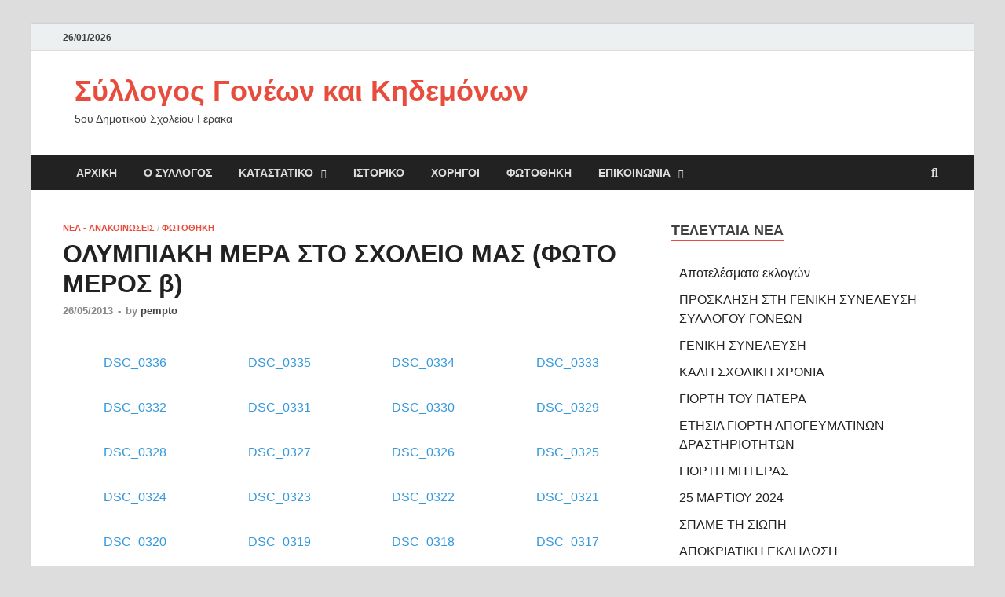

--- FILE ---
content_type: text/html; charset=UTF-8
request_url: https://silgoneon5dimgeraka.gr/%CE%BF%CE%BB%CF%85%CE%BC%CF%80%CE%B9%CE%B1%CE%BA%CE%B7-%CE%BC%CE%B5%CF%81%CE%B1-%CF%83%CF%84%CE%BF-%CF%83%CF%87%CE%BF%CE%BB%CE%B5%CE%B9%CE%BF-%CE%BC%CE%B1%CF%83-%CF%86%CF%89%CF%84%CE%BF-%CE%BC%CE%B5-2/
body_size: 8885
content:
<!DOCTYPE html>
<html lang="en-US">
<head>
<meta charset="UTF-8">
<meta name="viewport" content="width=device-width, initial-scale=1">
<link rel="profile" href="http://gmpg.org/xfn/11">

<title>ΟΛΥΜΠΙΑΚΗ ΜΕΡΑ ΣΤΟ ΣΧΟΛΕΙΟ ΜΑΣ (ΦΩΤΟ ΜΕΡΟΣ β) &#8211; Σύλλογος Γονέων και Κηδεμόνων</title>
<meta name='robots' content='max-image-preview:large' />
<link rel="alternate" type="application/rss+xml" title="Σύλλογος Γονέων και Κηδεμόνων &raquo; Feed" href="https://silgoneon5dimgeraka.gr/feed/" />
<link rel="alternate" type="application/rss+xml" title="Σύλλογος Γονέων και Κηδεμόνων &raquo; Comments Feed" href="https://silgoneon5dimgeraka.gr/comments/feed/" />
<script type="text/javascript">
window._wpemojiSettings = {"baseUrl":"https:\/\/s.w.org\/images\/core\/emoji\/14.0.0\/72x72\/","ext":".png","svgUrl":"https:\/\/s.w.org\/images\/core\/emoji\/14.0.0\/svg\/","svgExt":".svg","source":{"concatemoji":"https:\/\/silgoneon5dimgeraka.gr\/wp-includes\/js\/wp-emoji-release.min.js?ver=6.3.7"}};
/*! This file is auto-generated */
!function(i,n){var o,s,e;function c(e){try{var t={supportTests:e,timestamp:(new Date).valueOf()};sessionStorage.setItem(o,JSON.stringify(t))}catch(e){}}function p(e,t,n){e.clearRect(0,0,e.canvas.width,e.canvas.height),e.fillText(t,0,0);var t=new Uint32Array(e.getImageData(0,0,e.canvas.width,e.canvas.height).data),r=(e.clearRect(0,0,e.canvas.width,e.canvas.height),e.fillText(n,0,0),new Uint32Array(e.getImageData(0,0,e.canvas.width,e.canvas.height).data));return t.every(function(e,t){return e===r[t]})}function u(e,t,n){switch(t){case"flag":return n(e,"\ud83c\udff3\ufe0f\u200d\u26a7\ufe0f","\ud83c\udff3\ufe0f\u200b\u26a7\ufe0f")?!1:!n(e,"\ud83c\uddfa\ud83c\uddf3","\ud83c\uddfa\u200b\ud83c\uddf3")&&!n(e,"\ud83c\udff4\udb40\udc67\udb40\udc62\udb40\udc65\udb40\udc6e\udb40\udc67\udb40\udc7f","\ud83c\udff4\u200b\udb40\udc67\u200b\udb40\udc62\u200b\udb40\udc65\u200b\udb40\udc6e\u200b\udb40\udc67\u200b\udb40\udc7f");case"emoji":return!n(e,"\ud83e\udef1\ud83c\udffb\u200d\ud83e\udef2\ud83c\udfff","\ud83e\udef1\ud83c\udffb\u200b\ud83e\udef2\ud83c\udfff")}return!1}function f(e,t,n){var r="undefined"!=typeof WorkerGlobalScope&&self instanceof WorkerGlobalScope?new OffscreenCanvas(300,150):i.createElement("canvas"),a=r.getContext("2d",{willReadFrequently:!0}),o=(a.textBaseline="top",a.font="600 32px Arial",{});return e.forEach(function(e){o[e]=t(a,e,n)}),o}function t(e){var t=i.createElement("script");t.src=e,t.defer=!0,i.head.appendChild(t)}"undefined"!=typeof Promise&&(o="wpEmojiSettingsSupports",s=["flag","emoji"],n.supports={everything:!0,everythingExceptFlag:!0},e=new Promise(function(e){i.addEventListener("DOMContentLoaded",e,{once:!0})}),new Promise(function(t){var n=function(){try{var e=JSON.parse(sessionStorage.getItem(o));if("object"==typeof e&&"number"==typeof e.timestamp&&(new Date).valueOf()<e.timestamp+604800&&"object"==typeof e.supportTests)return e.supportTests}catch(e){}return null}();if(!n){if("undefined"!=typeof Worker&&"undefined"!=typeof OffscreenCanvas&&"undefined"!=typeof URL&&URL.createObjectURL&&"undefined"!=typeof Blob)try{var e="postMessage("+f.toString()+"("+[JSON.stringify(s),u.toString(),p.toString()].join(",")+"));",r=new Blob([e],{type:"text/javascript"}),a=new Worker(URL.createObjectURL(r),{name:"wpTestEmojiSupports"});return void(a.onmessage=function(e){c(n=e.data),a.terminate(),t(n)})}catch(e){}c(n=f(s,u,p))}t(n)}).then(function(e){for(var t in e)n.supports[t]=e[t],n.supports.everything=n.supports.everything&&n.supports[t],"flag"!==t&&(n.supports.everythingExceptFlag=n.supports.everythingExceptFlag&&n.supports[t]);n.supports.everythingExceptFlag=n.supports.everythingExceptFlag&&!n.supports.flag,n.DOMReady=!1,n.readyCallback=function(){n.DOMReady=!0}}).then(function(){return e}).then(function(){var e;n.supports.everything||(n.readyCallback(),(e=n.source||{}).concatemoji?t(e.concatemoji):e.wpemoji&&e.twemoji&&(t(e.twemoji),t(e.wpemoji)))}))}((window,document),window._wpemojiSettings);
</script>
<style type="text/css">
img.wp-smiley,
img.emoji {
	display: inline !important;
	border: none !important;
	box-shadow: none !important;
	height: 1em !important;
	width: 1em !important;
	margin: 0 0.07em !important;
	vertical-align: -0.1em !important;
	background: none !important;
	padding: 0 !important;
}
</style>
	<link rel='stylesheet' id='st-widget-css' href='https://silgoneon5dimgeraka.gr/wp-content/plugins/share-this/css/style.css?ver=6.3.7' type='text/css' media='all' />
<link rel='stylesheet' id='hitmag-fonts-css' href='https://silgoneon5dimgeraka.gr/wp-content/themes/hitmag/css/fonts.css' type='text/css' media='all' />
<link rel='stylesheet' id='hitmag-font-awesome-css' href='https://silgoneon5dimgeraka.gr/wp-content/themes/hitmag/css/all.min.css?ver=6.5.1' type='text/css' media='all' />
<link rel='stylesheet' id='hitmag-style-css' href='https://silgoneon5dimgeraka.gr/wp-content/themes/hitmag/style.css?ver=1.4.4' type='text/css' media='all' />
<link rel='stylesheet' id='jquery-magnific-popup-css' href='https://silgoneon5dimgeraka.gr/wp-content/themes/hitmag/css/magnific-popup.css?ver=6.3.7' type='text/css' media='all' />
<link rel='stylesheet' id='jquery.lightbox.min.css-css' href='https://silgoneon5dimgeraka.gr/wp-content/plugins/wp-jquery-lightbox/styles/lightbox.min.css?ver=1.4.8.2' type='text/css' media='all' />
<script type='text/javascript' src='https://silgoneon5dimgeraka.gr/wp-includes/js/jquery/jquery.min.js?ver=3.7.0' id='jquery-core-js'></script>
<script type='text/javascript' src='https://silgoneon5dimgeraka.gr/wp-includes/js/jquery/jquery-migrate.min.js?ver=3.4.1' id='jquery-migrate-js'></script>
<link rel="https://api.w.org/" href="https://silgoneon5dimgeraka.gr/wp-json/" /><link rel="alternate" type="application/json" href="https://silgoneon5dimgeraka.gr/wp-json/wp/v2/posts/6349" /><link rel="EditURI" type="application/rsd+xml" title="RSD" href="https://silgoneon5dimgeraka.gr/xmlrpc.php?rsd" />
<meta name="generator" content="WordPress 6.3.7" />
<link rel="canonical" href="https://silgoneon5dimgeraka.gr/%ce%bf%ce%bb%cf%85%ce%bc%cf%80%ce%b9%ce%b1%ce%ba%ce%b7-%ce%bc%ce%b5%cf%81%ce%b1-%cf%83%cf%84%ce%bf-%cf%83%cf%87%ce%bf%ce%bb%ce%b5%ce%b9%ce%bf-%ce%bc%ce%b1%cf%83-%cf%86%cf%89%cf%84%ce%bf-%ce%bc%ce%b5-2/" />
<link rel='shortlink' href='https://silgoneon5dimgeraka.gr/?p=6349' />
<link rel="alternate" type="application/json+oembed" href="https://silgoneon5dimgeraka.gr/wp-json/oembed/1.0/embed?url=https%3A%2F%2Fsilgoneon5dimgeraka.gr%2F%25ce%25bf%25ce%25bb%25cf%2585%25ce%25bc%25cf%2580%25ce%25b9%25ce%25b1%25ce%25ba%25ce%25b7-%25ce%25bc%25ce%25b5%25cf%2581%25ce%25b1-%25cf%2583%25cf%2584%25ce%25bf-%25cf%2583%25cf%2587%25ce%25bf%25ce%25bb%25ce%25b5%25ce%25b9%25ce%25bf-%25ce%25bc%25ce%25b1%25cf%2583-%25cf%2586%25cf%2589%25cf%2584%25ce%25bf-%25ce%25bc%25ce%25b5-2%2F" />
<link rel="alternate" type="text/xml+oembed" href="https://silgoneon5dimgeraka.gr/wp-json/oembed/1.0/embed?url=https%3A%2F%2Fsilgoneon5dimgeraka.gr%2F%25ce%25bf%25ce%25bb%25cf%2585%25ce%25bc%25cf%2580%25ce%25b9%25ce%25b1%25ce%25ba%25ce%25b7-%25ce%25bc%25ce%25b5%25cf%2581%25ce%25b1-%25cf%2583%25cf%2584%25ce%25bf-%25cf%2583%25cf%2587%25ce%25bf%25ce%25bb%25ce%25b5%25ce%25b9%25ce%25bf-%25ce%25bc%25ce%25b1%25cf%2583-%25cf%2586%25cf%2589%25cf%2584%25ce%25bf-%25ce%25bc%25ce%25b5-2%2F&#038;format=xml" />
<script charset="utf-8" type="text/javascript">var switchTo5x=true;</script><script charset="utf-8" type="text/javascript" src="https://w.sharethis.com/button/buttons.js"></script><script type="text/javascript">stLight.options({publisher:'wp.6fcd2651-8c13-4ef7-a0c8-7cfacd643c19'});var st_type='wordpress3.1.3';</script>		<style type="text/css">
			
			button,
			input[type="button"],
			input[type="reset"],
			input[type="submit"] {
				background: #E74C3C;
			}

            .th-readmore {
                background: #E74C3C;
            }           

            a:hover {
                color: #E74C3C;
            } 

            .main-navigation a:hover {
                background-color: #E74C3C;
            }

            .main-navigation .current_page_item > a,
            .main-navigation .current-menu-item > a,
            .main-navigation .current_page_ancestor > a,
            .main-navigation .current-menu-ancestor > a {
                background-color: #E74C3C;
            }

            #main-nav-button:hover {
                background-color: #E74C3C;
            }

            .post-navigation .post-title:hover {
                color: #E74C3C;
            }

            .top-navigation a:hover {
                color: #E74C3C;
            }

            .top-navigation ul ul a:hover {
                background: #E74C3C;
            }

            #top-nav-button:hover {
                color: #E74C3C;
            }

            .responsive-mainnav li a:hover,
            .responsive-topnav li a:hover {
                background: #E74C3C;
            }

            #hm-search-form .search-form .search-submit {
                background-color: #E74C3C;
            }

            .nav-links .current {
                background: #E74C3C;
            }

            .is-style-hitmag-widget-title,
            .elementor-widget-container h5,
            .widgettitle,
            .widget-title {
                border-bottom: 2px solid #E74C3C;
            }

            .footer-widget-title {
                border-bottom: 2px solid #E74C3C;
            }

            .widget-area a:hover {
                color: #E74C3C;
            }

            .footer-widget-area .widget a:hover {
                color: #E74C3C;
            }

            .site-info a:hover {
                color: #E74C3C;
            }

            .wp-block-search .wp-block-search__button,
            .search-form .search-submit {
                background: #E74C3C;
            }

            .hmb-entry-title a:hover {
                color: #E74C3C;
            }

            .hmb-entry-meta a:hover,
            .hms-meta a:hover {
                color: #E74C3C;
            }

            .hms-title a:hover {
                color: #E74C3C;
            }

            .hmw-grid-post .post-title a:hover {
                color: #E74C3C;
            }

            .footer-widget-area .hmw-grid-post .post-title a:hover,
            .footer-widget-area .hmb-entry-title a:hover,
            .footer-widget-area .hms-title a:hover {
                color: #E74C3C;
            }

            .hm-tabs-wdt .ui-state-active {
                border-bottom: 2px solid #E74C3C;
            }

            a.hm-viewall {
                background: #E74C3C;
            }

            #hitmag-tags a,
            .widget_tag_cloud .tagcloud a {
                background: #E74C3C;
            }

            .site-title a {
                color: #E74C3C;
            }

            .hitmag-post .entry-title a:hover {
                color: #E74C3C;
            }

            .hitmag-post .entry-meta a:hover {
                color: #E74C3C;
            }

            .cat-links a {
                color: #E74C3C;
            }

            .hitmag-single .entry-meta a:hover {
                color: #E74C3C;
            }

            .hitmag-single .author a:hover {
                color: #E74C3C;
            }

            .hm-author-content .author-posts-link {
                color: #E74C3C;
            }

            .hm-tags-links a:hover {
                background: #E74C3C;
            }

            .hm-tagged {
                background: #E74C3C;
            }

            .hm-edit-link a.post-edit-link {
                background: #E74C3C;
            }

            .arc-page-title {
                border-bottom: 2px solid #E74C3C;
            }

            .srch-page-title {
                border-bottom: 2px solid #E74C3C;
            }

            .hm-slider-details .cat-links {
                background: #E74C3C;
            }

            .hm-rel-post .post-title a:hover {
                color: #E74C3C;
            }

            .comment-author a {
                color: #E74C3C;
            }

            .comment-metadata a:hover,
            .comment-metadata a:focus,
            .pingback .comment-edit-link:hover,
            .pingback .comment-edit-link:focus {
                color: #E74C3C;
            }

            .comment-reply-link:hover,
            .comment-reply-link:focus {
                background: #E74C3C;
            }

            .required {
                color: #E74C3C;
            }

            blockquote {
                border-left: 3px solid #E74C3C;
            }

            .comment-reply-title small a:before {
                color: #E74C3C;
            }
            
            .woocommerce ul.products li.product h3:hover,
            .woocommerce-widget-area ul li a:hover,
            .woocommerce-loop-product__title:hover {
                color: #E74C3C;
            }

            .woocommerce-product-search input[type="submit"],
            .woocommerce #respond input#submit, 
            .woocommerce a.button, 
            .woocommerce button.button, 
            .woocommerce input.button,
            .woocommerce nav.woocommerce-pagination ul li a:focus,
            .woocommerce nav.woocommerce-pagination ul li a:hover,
            .woocommerce nav.woocommerce-pagination ul li span.current,
            .woocommerce span.onsale,
            .woocommerce-widget-area .widget-title,
            .woocommerce #respond input#submit.alt,
            .woocommerce a.button.alt,
            .woocommerce button.button.alt,
            .woocommerce input.button.alt {
                background: #E74C3C;
            }
            
            .wp-block-quote,
            .wp-block-quote:not(.is-large):not(.is-style-large) {
                border-left: 3px solid #E74C3C;
            }		</style>
	<style id="kirki-inline-styles"></style></head>

<body class="post-template-default single single-post postid-6349 single-format-standard wp-embed-responsive th-right-sidebar">



<div id="page" class="site hitmag-wrapper">
	<a class="skip-link screen-reader-text" href="#content">Skip to content</a>

	
	<header id="masthead" class="site-header" role="banner">

		
			
			<div class="hm-top-bar">
				<div class="hm-container">
					
											<div class="hm-date">26/01/2026</div>
					
					
					
				</div><!-- .hm-container -->
			</div><!-- .hm-top-bar -->

		
		
		<div class="header-main-area ">
			<div class="hm-container">
			<div class="site-branding">
				<div class="site-branding-content">
					<div class="hm-logo">
											</div><!-- .hm-logo -->

					<div class="hm-site-title">
													<p class="site-title"><a href="https://silgoneon5dimgeraka.gr/" rel="home">Σύλλογος Γονέων και Κηδεμόνων</a></p>
													<p class="site-description">5ου Δημοτικού Σχολείου Γέρακα</p>
											</div><!-- .hm-site-title -->
				</div><!-- .site-branding-content -->
			</div><!-- .site-branding -->

			
						</div><!-- .hm-container -->
		</div><!-- .header-main-area -->

		
		<div class="hm-nav-container">
			<nav id="site-navigation" class="main-navigation" role="navigation">
				<div class="hm-container">
					<div class="menu-main-menu-container"><ul id="primary-menu" class="menu"><li id="menu-item-18" class="menu-item menu-item-type-custom menu-item-object-custom menu-item-home menu-item-18"><a href="http://silgoneon5dimgeraka.gr/">ΑΡΧΙΚΗ</a></li>
<li id="menu-item-24" class="menu-item menu-item-type-custom menu-item-object-custom menu-item-24"><a href="#">Ο ΣΥΛΛΟΓΟΣ</a></li>
<li id="menu-item-20" class="menu-item menu-item-type-post_type menu-item-object-page menu-item-has-children menu-item-20"><a href="https://silgoneon5dimgeraka.gr/katastatiko/">ΚΑΤΑΣΤΑΤΙΚΟ</a>
<ul class="sub-menu">
	<li id="menu-item-28" class="menu-item menu-item-type-post_type menu-item-object-page menu-item-28"><a href="https://silgoneon5dimgeraka.gr/idrytika-melh/">ΙΔΡΥΤΙΚΑ ΜΕΛΗ</a></li>
	<li id="menu-item-22" class="menu-item menu-item-type-post_type menu-item-object-page menu-item-22"><a href="https://silgoneon5dimgeraka.gr/1o-ds/">ΤΟ ΠΡΩΤΟ ΔΙΟΙΚΗΤΙΚΟ ΣΥΜΒΟΥΛΙΟ</a></li>
	<li id="menu-item-21" class="menu-item menu-item-type-post_type menu-item-object-page menu-item-21"><a href="https://silgoneon5dimgeraka.gr/ds/">ΤΟ ΔΙΟΙΚΗΤΙΚΟ ΣΥΜΒΟΥΛΙΟ ΣΗΜΕΡΑ</a></li>
	<li id="menu-item-32" class="menu-item menu-item-type-custom menu-item-object-custom menu-item-has-children menu-item-32"><a href="#">ΔΡΑΣΤΗΡΙΟΤΗΤΕΣ</a>
	<ul class="sub-menu">
		<li id="menu-item-34" class="menu-item menu-item-type-post_type menu-item-object-page menu-item-34"><a href="https://silgoneon5dimgeraka.gr/ekdilwseis/">ΕΚΔΗΛΩΣΕΙΣ</a></li>
	</ul>
</li>
</ul>
</li>
<li id="menu-item-19" class="menu-item menu-item-type-post_type menu-item-object-page menu-item-19"><a href="https://silgoneon5dimgeraka.gr/istoriko/">ΙΣΤΟΡΙΚΟ</a></li>
<li id="menu-item-23" class="menu-item menu-item-type-post_type menu-item-object-page menu-item-23"><a href="https://silgoneon5dimgeraka.gr/xorigoi/">ΧΟΡΗΓΟΙ</a></li>
<li id="menu-item-273" class="menu-item menu-item-type-taxonomy menu-item-object-category current-post-ancestor current-menu-parent current-post-parent menu-item-273"><a href="https://silgoneon5dimgeraka.gr/category/fotothiki/">ΦΩΤΟΘΗΚΗ</a></li>
<li id="menu-item-55" class="menu-item menu-item-type-custom menu-item-object-custom menu-item-has-children menu-item-55"><a href="#">ΕΠΙΚΟΙΝΩΝΙΑ</a>
<ul class="sub-menu">
	<li id="menu-item-57" class="menu-item menu-item-type-post_type menu-item-object-page menu-item-57"><a href="https://silgoneon5dimgeraka.gr/stoixeia-epikoinwnias/">ΕΠΙΚΟΙΝΩΝΙΑ</a></li>
	<li id="menu-item-56" class="menu-item menu-item-type-post_type menu-item-object-page menu-item-56"><a href="https://silgoneon5dimgeraka.gr/xrisimes-dieuthinseis/">ΧΡΗΣΙΜΕΣ ΔΙΕΥΘΥΝΣΕΙΣ</a></li>
</ul>
</li>
</ul></div>					
											<button class="hm-search-button-icon" aria-label="Open search"></button>
						<div class="hm-search-box-container">
							<div class="hm-search-box">
								<form role="search" method="get" class="search-form" action="https://silgoneon5dimgeraka.gr/">
				<label>
					<span class="screen-reader-text">Search for:</span>
					<input type="search" class="search-field" placeholder="Search &hellip;" value="" name="s" />
				</label>
				<input type="submit" class="search-submit" value="Search" />
			</form>							</div><!-- th-search-box -->
						</div><!-- .th-search-box-container -->
									</div><!-- .hm-container -->
			</nav><!-- #site-navigation -->
			<div class="hm-nwrap">
								<a href="#" class="navbutton" id="main-nav-button">
					<span class="main-nav-btn-lbl">Main Menu</span>				</a>
			</div>
			<div class="responsive-mainnav"></div>
		</div><!-- .hm-nav-container -->

		
	</header><!-- #masthead -->

	
	<div id="content" class="site-content">
		<div class="hm-container">
	
	<div id="primary" class="content-area">
		<main id="main" class="site-main" role="main">

		
<article id="post-6349" class="hitmag-single post-6349 post type-post status-publish format-standard hentry category-news category-fotothiki">

		
	
	<header class="entry-header">
		<div class="cat-links"><a href="https://silgoneon5dimgeraka.gr/category/news/" rel="category tag">ΝΕΑ - ΑΝΑΚΟΙΝΩΣΕΙΣ</a> / <a href="https://silgoneon5dimgeraka.gr/category/fotothiki/" rel="category tag">ΦΩΤΟΘΗΚΗ</a></div><h1 class="entry-title">ΟΛΥΜΠΙΑΚΗ ΜΕΡΑ ΣΤΟ ΣΧΟΛΕΙΟ ΜΑΣ (ΦΩΤΟ ΜΕΡΟΣ β)</h1>		<div class="entry-meta">
			<span class="posted-on"><a href="https://silgoneon5dimgeraka.gr/%ce%bf%ce%bb%cf%85%ce%bc%cf%80%ce%b9%ce%b1%ce%ba%ce%b7-%ce%bc%ce%b5%cf%81%ce%b1-%cf%83%cf%84%ce%bf-%cf%83%cf%87%ce%bf%ce%bb%ce%b5%ce%b9%ce%bf-%ce%bc%ce%b1%cf%83-%cf%86%cf%89%cf%84%ce%bf-%ce%bc%ce%b5-2/" rel="bookmark"><time class="entry-date published updated" datetime="2013-05-26T18:16:40+03:00">26/05/2013</time></a></span><span class="meta-sep"> - </span><span class="byline"> by <span class="author vcard"><a class="url fn n" href="https://silgoneon5dimgeraka.gr/author/pempto/">pempto</a></span></span>		</div><!-- .entry-meta -->
		
	</header><!-- .entry-header -->
	
	<a class="image-link" href=""></a>
	
	<div class="entry-content">
		<div id='gallery-1' class='gallery galleryid-6349 gallery-columns-4 gallery-size-thumbnail'><figure class='gallery-item'>
			<div class='gallery-icon '>
				<a href='https://silgoneon5dimgeraka.gr/wp-content/uploads/2013/05/DSC_03361.jpg' rel="lightbox[6349]">DSC_0336</a>
			</div></figure><figure class='gallery-item'>
			<div class='gallery-icon '>
				<a href='https://silgoneon5dimgeraka.gr/wp-content/uploads/2013/05/DSC_03351.jpg' rel="lightbox[6349]">DSC_0335</a>
			</div></figure><figure class='gallery-item'>
			<div class='gallery-icon '>
				<a href='https://silgoneon5dimgeraka.gr/wp-content/uploads/2013/05/DSC_0334.jpg' rel="lightbox[6349]">DSC_0334</a>
			</div></figure><figure class='gallery-item'>
			<div class='gallery-icon '>
				<a href='https://silgoneon5dimgeraka.gr/wp-content/uploads/2013/05/DSC_0333.jpg' rel="lightbox[6349]">DSC_0333</a>
			</div></figure><figure class='gallery-item'>
			<div class='gallery-icon '>
				<a href='https://silgoneon5dimgeraka.gr/wp-content/uploads/2013/05/DSC_03321.jpg' rel="lightbox[6349]">DSC_0332</a>
			</div></figure><figure class='gallery-item'>
			<div class='gallery-icon '>
				<a href='https://silgoneon5dimgeraka.gr/wp-content/uploads/2013/05/DSC_03311.jpg' rel="lightbox[6349]">DSC_0331</a>
			</div></figure><figure class='gallery-item'>
			<div class='gallery-icon '>
				<a href='https://silgoneon5dimgeraka.gr/wp-content/uploads/2013/05/DSC_0330.jpg' rel="lightbox[6349]">DSC_0330</a>
			</div></figure><figure class='gallery-item'>
			<div class='gallery-icon '>
				<a href='https://silgoneon5dimgeraka.gr/wp-content/uploads/2013/05/DSC_0329.jpg' rel="lightbox[6349]">DSC_0329</a>
			</div></figure><figure class='gallery-item'>
			<div class='gallery-icon '>
				<a href='https://silgoneon5dimgeraka.gr/wp-content/uploads/2013/05/DSC_03281.jpg' rel="lightbox[6349]">DSC_0328</a>
			</div></figure><figure class='gallery-item'>
			<div class='gallery-icon '>
				<a href='https://silgoneon5dimgeraka.gr/wp-content/uploads/2013/05/DSC_0327.jpg' rel="lightbox[6349]">DSC_0327</a>
			</div></figure><figure class='gallery-item'>
			<div class='gallery-icon '>
				<a href='https://silgoneon5dimgeraka.gr/wp-content/uploads/2013/05/DSC_03261.jpg' rel="lightbox[6349]">DSC_0326</a>
			</div></figure><figure class='gallery-item'>
			<div class='gallery-icon '>
				<a href='https://silgoneon5dimgeraka.gr/wp-content/uploads/2013/05/DSC_03251.jpg' rel="lightbox[6349]">DSC_0325</a>
			</div></figure><figure class='gallery-item'>
			<div class='gallery-icon '>
				<a href='https://silgoneon5dimgeraka.gr/wp-content/uploads/2013/05/DSC_03241.jpg' rel="lightbox[6349]">DSC_0324</a>
			</div></figure><figure class='gallery-item'>
			<div class='gallery-icon '>
				<a href='https://silgoneon5dimgeraka.gr/wp-content/uploads/2013/05/DSC_0323.jpg' rel="lightbox[6349]">DSC_0323</a>
			</div></figure><figure class='gallery-item'>
			<div class='gallery-icon '>
				<a href='https://silgoneon5dimgeraka.gr/wp-content/uploads/2013/05/DSC_0322.jpg' rel="lightbox[6349]">DSC_0322</a>
			</div></figure><figure class='gallery-item'>
			<div class='gallery-icon '>
				<a href='https://silgoneon5dimgeraka.gr/wp-content/uploads/2013/05/DSC_03211.jpg' rel="lightbox[6349]">DSC_0321</a>
			</div></figure><figure class='gallery-item'>
			<div class='gallery-icon '>
				<a href='https://silgoneon5dimgeraka.gr/wp-content/uploads/2013/05/DSC_03201.jpg' rel="lightbox[6349]">DSC_0320</a>
			</div></figure><figure class='gallery-item'>
			<div class='gallery-icon '>
				<a href='https://silgoneon5dimgeraka.gr/wp-content/uploads/2013/05/DSC_0319.jpg' rel="lightbox[6349]">DSC_0319</a>
			</div></figure><figure class='gallery-item'>
			<div class='gallery-icon '>
				<a href='https://silgoneon5dimgeraka.gr/wp-content/uploads/2013/05/DSC_0318.jpg' rel="lightbox[6349]">DSC_0318</a>
			</div></figure><figure class='gallery-item'>
			<div class='gallery-icon '>
				<a href='https://silgoneon5dimgeraka.gr/wp-content/uploads/2013/05/DSC_0317.jpg' rel="lightbox[6349]">DSC_0317</a>
			</div></figure><figure class='gallery-item'>
			<div class='gallery-icon '>
				<a href='https://silgoneon5dimgeraka.gr/wp-content/uploads/2013/05/DSC_03161.jpg' rel="lightbox[6349]">DSC_0316</a>
			</div></figure><figure class='gallery-item'>
			<div class='gallery-icon '>
				<a href='https://silgoneon5dimgeraka.gr/wp-content/uploads/2013/05/DSC_0315.jpg' rel="lightbox[6349]">DSC_0315</a>
			</div></figure><figure class='gallery-item'>
			<div class='gallery-icon '>
				<a href='https://silgoneon5dimgeraka.gr/wp-content/uploads/2013/05/DSC_03141.jpg' rel="lightbox[6349]">DSC_0314</a>
			</div></figure><figure class='gallery-item'>
			<div class='gallery-icon '>
				<a href='https://silgoneon5dimgeraka.gr/wp-content/uploads/2013/05/DSC_03131.jpg' rel="lightbox[6349]">DSC_0313</a>
			</div></figure><figure class='gallery-item'>
			<div class='gallery-icon '>
				<a href='https://silgoneon5dimgeraka.gr/wp-content/uploads/2013/05/DSC_0312.jpg' rel="lightbox[6349]">DSC_0312</a>
			</div></figure><figure class='gallery-item'>
			<div class='gallery-icon '>
				<a href='https://silgoneon5dimgeraka.gr/wp-content/uploads/2013/05/DSC_03111.jpg' rel="lightbox[6349]">DSC_0311</a>
			</div></figure><figure class='gallery-item'>
			<div class='gallery-icon '>
				<a href='https://silgoneon5dimgeraka.gr/wp-content/uploads/2013/05/DSC_0310.jpg' rel="lightbox[6349]">DSC_0310</a>
			</div></figure><figure class='gallery-item'>
			<div class='gallery-icon '>
				<a href='https://silgoneon5dimgeraka.gr/wp-content/uploads/2013/05/DSC_0309.jpg' rel="lightbox[6349]">DSC_0309</a>
			</div></figure><figure class='gallery-item'>
			<div class='gallery-icon '>
				<a href='https://silgoneon5dimgeraka.gr/wp-content/uploads/2013/05/DSC_03081.jpg' rel="lightbox[6349]">DSC_0308</a>
			</div></figure><figure class='gallery-item'>
			<div class='gallery-icon '>
				<a href='https://silgoneon5dimgeraka.gr/wp-content/uploads/2013/05/DSC_03071.jpg' rel="lightbox[6349]">DSC_0307</a>
			</div></figure><figure class='gallery-item'>
			<div class='gallery-icon '>
				<a href='https://silgoneon5dimgeraka.gr/wp-content/uploads/2013/05/DSC_03061.jpg' rel="lightbox[6349]">DSC_0306</a>
			</div></figure><figure class='gallery-item'>
			<div class='gallery-icon '>
				<a href='https://silgoneon5dimgeraka.gr/wp-content/uploads/2013/05/DSC_03051.jpg' rel="lightbox[6349]">DSC_0305</a>
			</div></figure><figure class='gallery-item'>
			<div class='gallery-icon '>
				<a href='https://silgoneon5dimgeraka.gr/wp-content/uploads/2013/05/DSC_03042.jpg' rel="lightbox[6349]">DSC_0304</a>
			</div></figure><figure class='gallery-item'>
			<div class='gallery-icon '>
				<a href='https://silgoneon5dimgeraka.gr/wp-content/uploads/2013/05/DSC_0303.jpg' rel="lightbox[6349]">DSC_0303</a>
			</div></figure><figure class='gallery-item'>
			<div class='gallery-icon '>
				<a href='https://silgoneon5dimgeraka.gr/wp-content/uploads/2013/05/DSC_0302.jpg' rel="lightbox[6349]">DSC_0302</a>
			</div></figure><figure class='gallery-item'>
			<div class='gallery-icon '>
				<a href='https://silgoneon5dimgeraka.gr/wp-content/uploads/2013/05/DSC_0301.jpg' rel="lightbox[6349]">DSC_0301</a>
			</div></figure><figure class='gallery-item'>
			<div class='gallery-icon '>
				<a href='https://silgoneon5dimgeraka.gr/wp-content/uploads/2013/05/DSC_0300.jpg' rel="lightbox[6349]">DSC_0300</a>
			</div></figure><figure class='gallery-item'>
			<div class='gallery-icon '>
				<a href='https://silgoneon5dimgeraka.gr/wp-content/uploads/2013/05/DSC_0299.jpg' rel="lightbox[6349]">DSC_0299</a>
			</div></figure><figure class='gallery-item'>
			<div class='gallery-icon '>
				<a href='https://silgoneon5dimgeraka.gr/wp-content/uploads/2013/05/DSC_0298.jpg' rel="lightbox[6349]">DSC_0298</a>
			</div></figure><figure class='gallery-item'>
			<div class='gallery-icon '>
				<a href='https://silgoneon5dimgeraka.gr/wp-content/uploads/2013/05/DSC_0297.jpg' rel="lightbox[6349]">DSC_0297</a>
			</div></figure><figure class='gallery-item'>
			<div class='gallery-icon '>
				<a href='https://silgoneon5dimgeraka.gr/wp-content/uploads/2013/05/DSC_0296.jpg' rel="lightbox[6349]">DSC_0296</a>
			</div></figure><figure class='gallery-item'>
			<div class='gallery-icon '>
				<a href='https://silgoneon5dimgeraka.gr/wp-content/uploads/2013/05/DSC_0295.jpg' rel="lightbox[6349]">DSC_0295</a>
			</div></figure><figure class='gallery-item'>
			<div class='gallery-icon '>
				<a href='https://silgoneon5dimgeraka.gr/wp-content/uploads/2013/05/DSC_0294.jpg' rel="lightbox[6349]">DSC_0294</a>
			</div></figure><figure class='gallery-item'>
			<div class='gallery-icon '>
				<a href='https://silgoneon5dimgeraka.gr/wp-content/uploads/2013/05/DSC_0293.jpg' rel="lightbox[6349]">DSC_0293</a>
			</div></figure><figure class='gallery-item'>
			<div class='gallery-icon '>
				<a href='https://silgoneon5dimgeraka.gr/wp-content/uploads/2013/05/DSC_0292.jpg' rel="lightbox[6349]">DSC_0292</a>
			</div></figure><figure class='gallery-item'>
			<div class='gallery-icon '>
				<a href='https://silgoneon5dimgeraka.gr/wp-content/uploads/2013/05/DSC_0291.jpg' rel="lightbox[6349]">DSC_0291</a>
			</div></figure><figure class='gallery-item'>
			<div class='gallery-icon '>
				<a href='https://silgoneon5dimgeraka.gr/wp-content/uploads/2013/05/DSC_0290.jpg' rel="lightbox[6349]">DSC_0290</a>
			</div></figure><figure class='gallery-item'>
			<div class='gallery-icon '>
				<a href='https://silgoneon5dimgeraka.gr/wp-content/uploads/2013/05/DSC_0289.jpg' rel="lightbox[6349]">DSC_0289</a>
			</div></figure><figure class='gallery-item'>
			<div class='gallery-icon '>
				<a href='https://silgoneon5dimgeraka.gr/wp-content/uploads/2013/05/DSC_0288.jpg' rel="lightbox[6349]">DSC_0288</a>
			</div></figure><figure class='gallery-item'>
			<div class='gallery-icon '>
				<a href='https://silgoneon5dimgeraka.gr/wp-content/uploads/2013/05/DSC_0287.jpg' rel="lightbox[6349]">DSC_0287</a>
			</div></figure><figure class='gallery-item'>
			<div class='gallery-icon '>
				<a href='https://silgoneon5dimgeraka.gr/wp-content/uploads/2013/05/DSC_0286.jpg' rel="lightbox[6349]">DSC_0286</a>
			</div></figure><figure class='gallery-item'>
			<div class='gallery-icon '>
				<a href='https://silgoneon5dimgeraka.gr/wp-content/uploads/2013/05/DSC_0285.jpg' rel="lightbox[6349]">DSC_0285</a>
			</div></figure><figure class='gallery-item'>
			<div class='gallery-icon '>
				<a href='https://silgoneon5dimgeraka.gr/wp-content/uploads/2013/05/DSC_0284.jpg' rel="lightbox[6349]">DSC_0284</a>
			</div></figure><figure class='gallery-item'>
			<div class='gallery-icon '>
				<a href='https://silgoneon5dimgeraka.gr/wp-content/uploads/2013/05/DSC_0283.jpg' rel="lightbox[6349]">DSC_0283</a>
			</div></figure><figure class='gallery-item'>
			<div class='gallery-icon '>
				<a href='https://silgoneon5dimgeraka.gr/wp-content/uploads/2013/05/DSC_0282.jpg' rel="lightbox[6349]">DSC_0282</a>
			</div></figure><figure class='gallery-item'>
			<div class='gallery-icon '>
				<a href='https://silgoneon5dimgeraka.gr/wp-content/uploads/2013/05/DSC_0281.jpg' rel="lightbox[6349]">DSC_0281</a>
			</div></figure><figure class='gallery-item'>
			<div class='gallery-icon '>
				<a href='https://silgoneon5dimgeraka.gr/wp-content/uploads/2013/05/DSC_0280.jpg' rel="lightbox[6349]">DSC_0280</a>
			</div></figure><figure class='gallery-item'>
			<div class='gallery-icon '>
				<a href='https://silgoneon5dimgeraka.gr/wp-content/uploads/2013/05/DSC_0279.jpg' rel="lightbox[6349]">DSC_0279</a>
			</div></figure><figure class='gallery-item'>
			<div class='gallery-icon '>
				<a href='https://silgoneon5dimgeraka.gr/wp-content/uploads/2013/05/DSC_0278.jpg' rel="lightbox[6349]">DSC_0278</a>
			</div></figure><figure class='gallery-item'>
			<div class='gallery-icon '>
				<a href='https://silgoneon5dimgeraka.gr/wp-content/uploads/2013/05/DSC_0277.jpg' rel="lightbox[6349]">DSC_0277</a>
			</div></figure><figure class='gallery-item'>
			<div class='gallery-icon '>
				<a href='https://silgoneon5dimgeraka.gr/wp-content/uploads/2013/05/DSC_0276.jpg' rel="lightbox[6349]">DSC_0276</a>
			</div></figure><figure class='gallery-item'>
			<div class='gallery-icon '>
				<a href='https://silgoneon5dimgeraka.gr/wp-content/uploads/2013/05/DSC_0275.jpg' rel="lightbox[6349]">DSC_0275</a>
			</div></figure><figure class='gallery-item'>
			<div class='gallery-icon '>
				<a href='https://silgoneon5dimgeraka.gr/wp-content/uploads/2013/05/DSC_0274.jpg' rel="lightbox[6349]">DSC_0274</a>
			</div></figure><figure class='gallery-item'>
			<div class='gallery-icon '>
				<a href='https://silgoneon5dimgeraka.gr/wp-content/uploads/2013/05/DSC_0273.jpg' rel="lightbox[6349]">DSC_0273</a>
			</div></figure><figure class='gallery-item'>
			<div class='gallery-icon '>
				<a href='https://silgoneon5dimgeraka.gr/wp-content/uploads/2013/05/DSC_0272.jpg' rel="lightbox[6349]">DSC_0272</a>
			</div></figure><figure class='gallery-item'>
			<div class='gallery-icon '>
				<a href='https://silgoneon5dimgeraka.gr/wp-content/uploads/2013/05/DSC_0271.jpg' rel="lightbox[6349]">DSC_0271</a>
			</div></figure><figure class='gallery-item'>
			<div class='gallery-icon '>
				<a href='https://silgoneon5dimgeraka.gr/wp-content/uploads/2013/05/DSC_0270.jpg' rel="lightbox[6349]">DSC_0270</a>
			</div></figure><figure class='gallery-item'>
			<div class='gallery-icon '>
				<a href='https://silgoneon5dimgeraka.gr/wp-content/uploads/2013/05/DSC_0269.jpg' rel="lightbox[6349]">DSC_0269</a>
			</div></figure><figure class='gallery-item'>
			<div class='gallery-icon '>
				<a href='https://silgoneon5dimgeraka.gr/wp-content/uploads/2013/05/DSC_0268.jpg' rel="lightbox[6349]">DSC_0268</a>
			</div></figure><figure class='gallery-item'>
			<div class='gallery-icon '>
				<a href='https://silgoneon5dimgeraka.gr/wp-content/uploads/2013/05/DSC_0267.jpg' rel="lightbox[6349]">DSC_0267</a>
			</div></figure><figure class='gallery-item'>
			<div class='gallery-icon '>
				<a href='https://silgoneon5dimgeraka.gr/wp-content/uploads/2013/05/DSC_0266.jpg' rel="lightbox[6349]">DSC_0266</a>
			</div></figure><figure class='gallery-item'>
			<div class='gallery-icon '>
				<a href='https://silgoneon5dimgeraka.gr/wp-content/uploads/2013/05/DSC_0265.jpg' rel="lightbox[6349]">DSC_0265</a>
			</div></figure><figure class='gallery-item'>
			<div class='gallery-icon '>
				<a href='https://silgoneon5dimgeraka.gr/wp-content/uploads/2013/05/DSC_0264.jpg' rel="lightbox[6349]">DSC_0264</a>
			</div></figure><figure class='gallery-item'>
			<div class='gallery-icon '>
				<a href='https://silgoneon5dimgeraka.gr/wp-content/uploads/2013/05/DSC_0263.jpg' rel="lightbox[6349]">DSC_0263</a>
			</div></figure><figure class='gallery-item'>
			<div class='gallery-icon '>
				<a href='https://silgoneon5dimgeraka.gr/wp-content/uploads/2013/05/DSC_0262.jpg' rel="lightbox[6349]">DSC_0262</a>
			</div></figure><figure class='gallery-item'>
			<div class='gallery-icon '>
				<a href='https://silgoneon5dimgeraka.gr/wp-content/uploads/2013/05/DSC_0261.jpg' rel="lightbox[6349]">DSC_0261</a>
			</div></figure><figure class='gallery-item'>
			<div class='gallery-icon '>
				<a href='https://silgoneon5dimgeraka.gr/wp-content/uploads/2013/05/DSC_0260.jpg' rel="lightbox[6349]">DSC_0260</a>
			</div></figure><figure class='gallery-item'>
			<div class='gallery-icon '>
				<a href='https://silgoneon5dimgeraka.gr/wp-content/uploads/2013/05/DSC_0259.jpg' rel="lightbox[6349]">DSC_0259</a>
			</div></figure><figure class='gallery-item'>
			<div class='gallery-icon '>
				<a href='https://silgoneon5dimgeraka.gr/wp-content/uploads/2013/05/DSC_0258.jpg' rel="lightbox[6349]">DSC_0258</a>
			</div></figure><figure class='gallery-item'>
			<div class='gallery-icon '>
				<a href='https://silgoneon5dimgeraka.gr/wp-content/uploads/2013/05/DSC_0257.jpg' rel="lightbox[6349]">DSC_0257</a>
			</div></figure><figure class='gallery-item'>
			<div class='gallery-icon '>
				<a href='https://silgoneon5dimgeraka.gr/wp-content/uploads/2013/05/DSC_0256.jpg' rel="lightbox[6349]">DSC_0256</a>
			</div></figure><figure class='gallery-item'>
			<div class='gallery-icon '>
				<a href='https://silgoneon5dimgeraka.gr/wp-content/uploads/2013/05/DSC_0255.jpg' rel="lightbox[6349]">DSC_0255</a>
			</div></figure><figure class='gallery-item'>
			<div class='gallery-icon '>
				<a href='https://silgoneon5dimgeraka.gr/wp-content/uploads/2013/05/DSC_0254.jpg' rel="lightbox[6349]">DSC_0254</a>
			</div></figure><figure class='gallery-item'>
			<div class='gallery-icon '>
				<a href='https://silgoneon5dimgeraka.gr/wp-content/uploads/2013/05/DSC_0253.jpg' rel="lightbox[6349]">DSC_0253</a>
			</div></figure><figure class='gallery-item'>
			<div class='gallery-icon '>
				<a href='https://silgoneon5dimgeraka.gr/wp-content/uploads/2013/05/DSC_0252.jpg' rel="lightbox[6349]">DSC_0252</a>
			</div></figure><figure class='gallery-item'>
			<div class='gallery-icon '>
				<a href='https://silgoneon5dimgeraka.gr/wp-content/uploads/2013/05/DSC_0251.jpg' rel="lightbox[6349]">DSC_0251</a>
			</div></figure><figure class='gallery-item'>
			<div class='gallery-icon '>
				<a href='https://silgoneon5dimgeraka.gr/wp-content/uploads/2013/05/DSC_0250.jpg' rel="lightbox[6349]">DSC_0250</a>
			</div></figure><figure class='gallery-item'>
			<div class='gallery-icon '>
				<a href='https://silgoneon5dimgeraka.gr/wp-content/uploads/2013/05/DSC_0249.jpg' rel="lightbox[6349]">DSC_0249</a>
			</div></figure><figure class='gallery-item'>
			<div class='gallery-icon '>
				<a href='https://silgoneon5dimgeraka.gr/wp-content/uploads/2013/05/DSC_0248.jpg' rel="lightbox[6349]">DSC_0248</a>
			</div></figure><figure class='gallery-item'>
			<div class='gallery-icon '>
				<a href='https://silgoneon5dimgeraka.gr/wp-content/uploads/2013/05/DSC_0247.jpg' rel="lightbox[6349]">DSC_0247</a>
			</div></figure><figure class='gallery-item'>
			<div class='gallery-icon '>
				<a href='https://silgoneon5dimgeraka.gr/wp-content/uploads/2013/05/DSC_0246.jpg' rel="lightbox[6349]">DSC_0246</a>
			</div></figure><figure class='gallery-item'>
			<div class='gallery-icon '>
				<a href='https://silgoneon5dimgeraka.gr/wp-content/uploads/2013/05/DSC_0245.jpg' rel="lightbox[6349]">DSC_0245</a>
			</div></figure><figure class='gallery-item'>
			<div class='gallery-icon '>
				<a href='https://silgoneon5dimgeraka.gr/wp-content/uploads/2013/05/DSC_0244.jpg' rel="lightbox[6349]">DSC_0244</a>
			</div></figure><figure class='gallery-item'>
			<div class='gallery-icon '>
				<a href='https://silgoneon5dimgeraka.gr/wp-content/uploads/2013/05/DSC_0243.jpg' rel="lightbox[6349]">DSC_0243</a>
			</div></figure><figure class='gallery-item'>
			<div class='gallery-icon '>
				<a href='https://silgoneon5dimgeraka.gr/wp-content/uploads/2013/05/DSC_0242.jpg' rel="lightbox[6349]">DSC_0242</a>
			</div></figure><figure class='gallery-item'>
			<div class='gallery-icon '>
				<a href='https://silgoneon5dimgeraka.gr/wp-content/uploads/2013/05/DSC_0241.jpg' rel="lightbox[6349]">DSC_0241</a>
			</div></figure><figure class='gallery-item'>
			<div class='gallery-icon '>
				<a href='https://silgoneon5dimgeraka.gr/wp-content/uploads/2013/05/DSC_0240.jpg' rel="lightbox[6349]">DSC_0240</a>
			</div></figure><figure class='gallery-item'>
			<div class='gallery-icon '>
				<a href='https://silgoneon5dimgeraka.gr/wp-content/uploads/2013/05/DSC_0238.jpg' rel="lightbox[6349]">DSC_0238</a>
			</div></figure><figure class='gallery-item'>
			<div class='gallery-icon '>
				<a href='https://silgoneon5dimgeraka.gr/wp-content/uploads/2013/05/DSC_0236.jpg' rel="lightbox[6349]">DSC_0236</a>
			</div></figure><figure class='gallery-item'>
			<div class='gallery-icon '>
				<a href='https://silgoneon5dimgeraka.gr/wp-content/uploads/2013/05/DSC_0235.jpg' rel="lightbox[6349]">DSC_0235</a>
			</div></figure><figure class='gallery-item'>
			<div class='gallery-icon '>
				<a href='https://silgoneon5dimgeraka.gr/wp-content/uploads/2013/05/DSC_0233.jpg' rel="lightbox[6349]">DSC_0233</a>
			</div></figure><figure class='gallery-item'>
			<div class='gallery-icon '>
				<a href='https://silgoneon5dimgeraka.gr/wp-content/uploads/2013/05/DSC_0232.jpg' rel="lightbox[6349]">DSC_0232</a>
			</div></figure><figure class='gallery-item'>
			<div class='gallery-icon '>
				<a href='https://silgoneon5dimgeraka.gr/wp-content/uploads/2013/05/DSC_0231.jpg' rel="lightbox[6349]">DSC_0231</a>
			</div></figure><figure class='gallery-item'>
			<div class='gallery-icon '>
				<a href='https://silgoneon5dimgeraka.gr/wp-content/uploads/2013/05/DSC_0230.jpg' rel="lightbox[6349]">DSC_0230</a>
			</div></figure><figure class='gallery-item'>
			<div class='gallery-icon '>
				<a href='https://silgoneon5dimgeraka.gr/wp-content/uploads/2013/05/DSC_0229.jpg' rel="lightbox[6349]">DSC_0229</a>
			</div></figure><figure class='gallery-item'>
			<div class='gallery-icon '>
				<a href='https://silgoneon5dimgeraka.gr/wp-content/uploads/2013/05/DSC_0228.jpg' rel="lightbox[6349]">DSC_0228</a>
			</div></figure><figure class='gallery-item'>
			<div class='gallery-icon '>
				<a href='https://silgoneon5dimgeraka.gr/wp-content/uploads/2013/05/DSC_0227.jpg' rel="lightbox[6349]">DSC_0227</a>
			</div></figure><figure class='gallery-item'>
			<div class='gallery-icon '>
				<a href='https://silgoneon5dimgeraka.gr/wp-content/uploads/2013/05/DSC_0226.jpg' rel="lightbox[6349]">DSC_0226</a>
			</div></figure><figure class='gallery-item'>
			<div class='gallery-icon '>
				<a href='https://silgoneon5dimgeraka.gr/wp-content/uploads/2013/05/DSC_0225.jpg' rel="lightbox[6349]">DSC_0225</a>
			</div></figure><figure class='gallery-item'>
			<div class='gallery-icon '>
				<a href='https://silgoneon5dimgeraka.gr/wp-content/uploads/2013/05/DSC_0224.jpg' rel="lightbox[6349]">DSC_0224</a>
			</div></figure><figure class='gallery-item'>
			<div class='gallery-icon '>
				<a href='https://silgoneon5dimgeraka.gr/wp-content/uploads/2013/05/DSC_0223.jpg' rel="lightbox[6349]">DSC_0223</a>
			</div></figure><figure class='gallery-item'>
			<div class='gallery-icon '>
				<a href='https://silgoneon5dimgeraka.gr/wp-content/uploads/2013/05/DSC_0222.jpg' rel="lightbox[6349]">DSC_0222</a>
			</div></figure><figure class='gallery-item'>
			<div class='gallery-icon '>
				<a href='https://silgoneon5dimgeraka.gr/wp-content/uploads/2013/05/DSC_0221.jpg' rel="lightbox[6349]">DSC_0221</a>
			</div></figure><figure class='gallery-item'>
			<div class='gallery-icon '>
				<a href='https://silgoneon5dimgeraka.gr/wp-content/uploads/2013/05/DSC_0220.jpg' rel="lightbox[6349]">DSC_0220</a>
			</div></figure><figure class='gallery-item'>
			<div class='gallery-icon '>
				<a href='https://silgoneon5dimgeraka.gr/wp-content/uploads/2013/05/DSC_0219.jpg' rel="lightbox[6349]">DSC_0219</a>
			</div></figure><figure class='gallery-item'>
			<div class='gallery-icon '>
				<a href='https://silgoneon5dimgeraka.gr/wp-content/uploads/2013/05/DSC_0218.jpg' rel="lightbox[6349]">DSC_0218</a>
			</div></figure><figure class='gallery-item'>
			<div class='gallery-icon '>
				<a href='https://silgoneon5dimgeraka.gr/wp-content/uploads/2013/05/DSC_0217.jpg' rel="lightbox[6349]">DSC_0217</a>
			</div></figure><figure class='gallery-item'>
			<div class='gallery-icon '>
				<a href='https://silgoneon5dimgeraka.gr/wp-content/uploads/2013/05/DSC_0216.jpg' rel="lightbox[6349]">DSC_0216</a>
			</div></figure><figure class='gallery-item'>
			<div class='gallery-icon '>
				<a href='https://silgoneon5dimgeraka.gr/wp-content/uploads/2013/05/DSC_0215.jpg' rel="lightbox[6349]">DSC_0215</a>
			</div></figure><figure class='gallery-item'>
			<div class='gallery-icon '>
				<a href='https://silgoneon5dimgeraka.gr/wp-content/uploads/2013/05/DSC_0214.jpg' rel="lightbox[6349]">DSC_0214</a>
			</div></figure><figure class='gallery-item'>
			<div class='gallery-icon '>
				<a href='https://silgoneon5dimgeraka.gr/wp-content/uploads/2013/05/DSC_0213.jpg' rel="lightbox[6349]">DSC_0213</a>
			</div></figure><figure class='gallery-item'>
			<div class='gallery-icon '>
				<a href='https://silgoneon5dimgeraka.gr/wp-content/uploads/2013/05/DSC_0210.jpg' rel="lightbox[6349]">DSC_0210</a>
			</div></figure><figure class='gallery-item'>
			<div class='gallery-icon '>
				<a href='https://silgoneon5dimgeraka.gr/wp-content/uploads/2013/05/DSC_0209.jpg' rel="lightbox[6349]">DSC_0209</a>
			</div></figure><figure class='gallery-item'>
			<div class='gallery-icon '>
				<a href='https://silgoneon5dimgeraka.gr/wp-content/uploads/2013/05/DSC_0208.jpg' rel="lightbox[6349]">DSC_0208</a>
			</div></figure><figure class='gallery-item'>
			<div class='gallery-icon '>
				<a href='https://silgoneon5dimgeraka.gr/wp-content/uploads/2013/05/DSC_0207.jpg' rel="lightbox[6349]">DSC_0207</a>
			</div></figure><figure class='gallery-item'>
			<div class='gallery-icon '>
				<a href='https://silgoneon5dimgeraka.gr/wp-content/uploads/2013/05/DSC_0206.jpg' rel="lightbox[6349]">DSC_0206</a>
			</div></figure><figure class='gallery-item'>
			<div class='gallery-icon '>
				<a href='https://silgoneon5dimgeraka.gr/wp-content/uploads/2013/05/DSC_0205.jpg' rel="lightbox[6349]">DSC_0205</a>
			</div></figure><figure class='gallery-item'>
			<div class='gallery-icon '>
				<a href='https://silgoneon5dimgeraka.gr/wp-content/uploads/2013/05/DSC_0204.jpg' rel="lightbox[6349]">DSC_0204</a>
			</div></figure><figure class='gallery-item'>
			<div class='gallery-icon '>
				<a href='https://silgoneon5dimgeraka.gr/wp-content/uploads/2013/05/DSC_0203.jpg' rel="lightbox[6349]">DSC_0203</a>
			</div></figure><figure class='gallery-item'>
			<div class='gallery-icon '>
				<a href='https://silgoneon5dimgeraka.gr/wp-content/uploads/2013/05/DSC_0202.jpg' rel="lightbox[6349]">DSC_0202</a>
			</div></figure><figure class='gallery-item'>
			<div class='gallery-icon '>
				<a href='https://silgoneon5dimgeraka.gr/wp-content/uploads/2013/05/DSC_0201.jpg' rel="lightbox[6349]">DSC_0201</a>
			</div></figure><figure class='gallery-item'>
			<div class='gallery-icon '>
				<a href='https://silgoneon5dimgeraka.gr/wp-content/uploads/2013/05/DSC_0200.jpg' rel="lightbox[6349]">DSC_0200</a>
			</div></figure><figure class='gallery-item'>
			<div class='gallery-icon '>
				<a href='https://silgoneon5dimgeraka.gr/wp-content/uploads/2013/05/DSC_0199.jpg' rel="lightbox[6349]">DSC_0199</a>
			</div></figure><figure class='gallery-item'>
			<div class='gallery-icon '>
				<a href='https://silgoneon5dimgeraka.gr/wp-content/uploads/2013/05/DSC_0198.jpg' rel="lightbox[6349]">DSC_0198</a>
			</div></figure><figure class='gallery-item'>
			<div class='gallery-icon '>
				<a href='https://silgoneon5dimgeraka.gr/wp-content/uploads/2013/05/DSC_0197.jpg' rel="lightbox[6349]">DSC_0197</a>
			</div></figure><figure class='gallery-item'>
			<div class='gallery-icon '>
				<a href='https://silgoneon5dimgeraka.gr/wp-content/uploads/2013/05/DSC_0196.jpg' rel="lightbox[6349]">DSC_0196</a>
			</div></figure><figure class='gallery-item'>
			<div class='gallery-icon '>
				<a href='https://silgoneon5dimgeraka.gr/wp-content/uploads/2013/05/DSC_0195.jpg' rel="lightbox[6349]">DSC_0195</a>
			</div></figure><figure class='gallery-item'>
			<div class='gallery-icon '>
				<a href='https://silgoneon5dimgeraka.gr/wp-content/uploads/2013/05/DSC_0194.jpg' rel="lightbox[6349]">DSC_0194</a>
			</div></figure>
		</div>

<p class="no-break"><span class='st_facebook' st_title='ΟΛΥΜΠΙΑΚΗ ΜΕΡΑ ΣΤΟ ΣΧΟΛΕΙΟ ΜΑΣ (ΦΩΤΟ ΜΕΡΟΣ β)' st_url='https://silgoneon5dimgeraka.gr/%ce%bf%ce%bb%cf%85%ce%bc%cf%80%ce%b9%ce%b1%ce%ba%ce%b7-%ce%bc%ce%b5%cf%81%ce%b1-%cf%83%cf%84%ce%bf-%cf%83%cf%87%ce%bf%ce%bb%ce%b5%ce%b9%ce%bf-%ce%bc%ce%b1%cf%83-%cf%86%cf%89%cf%84%ce%bf-%ce%bc%ce%b5-2/' ></span><span class='st_twitter' st_title='ΟΛΥΜΠΙΑΚΗ ΜΕΡΑ ΣΤΟ ΣΧΟΛΕΙΟ ΜΑΣ (ΦΩΤΟ ΜΕΡΟΣ β)' st_url='https://silgoneon5dimgeraka.gr/%ce%bf%ce%bb%cf%85%ce%bc%cf%80%ce%b9%ce%b1%ce%ba%ce%b7-%ce%bc%ce%b5%cf%81%ce%b1-%cf%83%cf%84%ce%bf-%cf%83%cf%87%ce%bf%ce%bb%ce%b5%ce%b9%ce%bf-%ce%bc%ce%b1%cf%83-%cf%86%cf%89%cf%84%ce%bf-%ce%bc%ce%b5-2/' ></span><span class='st_email' st_title='ΟΛΥΜΠΙΑΚΗ ΜΕΡΑ ΣΤΟ ΣΧΟΛΕΙΟ ΜΑΣ (ΦΩΤΟ ΜΕΡΟΣ β)' st_url='https://silgoneon5dimgeraka.gr/%ce%bf%ce%bb%cf%85%ce%bc%cf%80%ce%b9%ce%b1%ce%ba%ce%b7-%ce%bc%ce%b5%cf%81%ce%b1-%cf%83%cf%84%ce%bf-%cf%83%cf%87%ce%bf%ce%bb%ce%b5%ce%b9%ce%bf-%ce%bc%ce%b1%cf%83-%cf%86%cf%89%cf%84%ce%bf-%ce%bc%ce%b5-2/' ></span><span class='st_sharethis' st_title='ΟΛΥΜΠΙΑΚΗ ΜΕΡΑ ΣΤΟ ΣΧΟΛΕΙΟ ΜΑΣ (ΦΩΤΟ ΜΕΡΟΣ β)' st_url='https://silgoneon5dimgeraka.gr/%ce%bf%ce%bb%cf%85%ce%bc%cf%80%ce%b9%ce%b1%ce%ba%ce%b7-%ce%bc%ce%b5%cf%81%ce%b1-%cf%83%cf%84%ce%bf-%cf%83%cf%87%ce%bf%ce%bb%ce%b5%ce%b9%ce%bf-%ce%bc%ce%b1%cf%83-%cf%86%cf%89%cf%84%ce%bf-%ce%bc%ce%b5-2/' ></span><span class='st_fblike' st_title='ΟΛΥΜΠΙΑΚΗ ΜΕΡΑ ΣΤΟ ΣΧΟΛΕΙΟ ΜΑΣ (ΦΩΤΟ ΜΕΡΟΣ β)' st_url='https://silgoneon5dimgeraka.gr/%ce%bf%ce%bb%cf%85%ce%bc%cf%80%ce%b9%ce%b1%ce%ba%ce%b7-%ce%bc%ce%b5%cf%81%ce%b1-%cf%83%cf%84%ce%bf-%cf%83%cf%87%ce%bf%ce%bb%ce%b5%ce%b9%ce%bf-%ce%bc%ce%b1%cf%83-%cf%86%cf%89%cf%84%ce%bf-%ce%bc%ce%b5-2/' ></span><span class='st_plusone' st_title='ΟΛΥΜΠΙΑΚΗ ΜΕΡΑ ΣΤΟ ΣΧΟΛΕΙΟ ΜΑΣ (ΦΩΤΟ ΜΕΡΟΣ β)' st_url='https://silgoneon5dimgeraka.gr/%ce%bf%ce%bb%cf%85%ce%bc%cf%80%ce%b9%ce%b1%ce%ba%ce%b7-%ce%bc%ce%b5%cf%81%ce%b1-%cf%83%cf%84%ce%bf-%cf%83%cf%87%ce%bf%ce%bb%ce%b5%ce%b9%ce%bf-%ce%bc%ce%b1%cf%83-%cf%86%cf%89%cf%84%ce%bf-%ce%bc%ce%b5-2/' ></span></p>	</div><!-- .entry-content -->

	
	<footer class="entry-footer">
			</footer><!-- .entry-footer -->

	
</article><!-- #post-## -->
    <div class="hm-related-posts">
    
    <div class="wt-container">
        <h4 class="widget-title">Related Posts</h4>
    </div>

    <div class="hmrp-container">

        
                <div class="hm-rel-post">
                    <a href="https://silgoneon5dimgeraka.gr/%ce%b1%cf%80%ce%bf%cf%84%ce%b5%ce%bb%ce%ad%cf%83%ce%bc%ce%b1%cf%84%ce%b1-%ce%b5%ce%ba%ce%bb%ce%bf%ce%b3%cf%8e%ce%bd-3/" rel="bookmark" title="Αποτελέσματα εκλογών">
                                            </a>
                    <h3 class="post-title">
                        <a href="https://silgoneon5dimgeraka.gr/%ce%b1%cf%80%ce%bf%cf%84%ce%b5%ce%bb%ce%ad%cf%83%ce%bc%ce%b1%cf%84%ce%b1-%ce%b5%ce%ba%ce%bb%ce%bf%ce%b3%cf%8e%ce%bd-3/" rel="bookmark" title="Αποτελέσματα εκλογών">
                            Αποτελέσματα εκλογών                        </a>
                    </h3>
                    <p class="hms-meta"><time class="entry-date published updated" datetime="2024-10-13T22:40:21+03:00">13/10/2024</time></p>
                </div>
            
            
                <div class="hm-rel-post">
                    <a href="https://silgoneon5dimgeraka.gr/%cf%80%cf%81%ce%bf%cf%83%ce%ba%ce%bb%ce%b7%cf%83%ce%b7-%cf%83%cf%84%ce%b7-%ce%b3%ce%b5%ce%bd%ce%b9%ce%ba%ce%b7-%cf%83%cf%85%ce%bd%ce%b5%ce%bb%ce%b5%cf%85%cf%83%ce%b7-%cf%83%cf%85%ce%bb%ce%bb%ce%bf/" rel="bookmark" title="ΠΡΟΣΚΛΗΣΗ ΣΤΗ ΓΕΝΙΚΗ ΣΥΝΕΛΕΥΣΗ ΣΥΛΛΟΓΟΥ ΓΟΝΕΩΝ">
                                            </a>
                    <h3 class="post-title">
                        <a href="https://silgoneon5dimgeraka.gr/%cf%80%cf%81%ce%bf%cf%83%ce%ba%ce%bb%ce%b7%cf%83%ce%b7-%cf%83%cf%84%ce%b7-%ce%b3%ce%b5%ce%bd%ce%b9%ce%ba%ce%b7-%cf%83%cf%85%ce%bd%ce%b5%ce%bb%ce%b5%cf%85%cf%83%ce%b7-%cf%83%cf%85%ce%bb%ce%bb%ce%bf/" rel="bookmark" title="ΠΡΟΣΚΛΗΣΗ ΣΤΗ ΓΕΝΙΚΗ ΣΥΝΕΛΕΥΣΗ ΣΥΛΛΟΓΟΥ ΓΟΝΕΩΝ">
                            ΠΡΟΣΚΛΗΣΗ ΣΤΗ ΓΕΝΙΚΗ ΣΥΝΕΛΕΥΣΗ ΣΥΛΛΟΓΟΥ ΓΟΝΕΩΝ                        </a>
                    </h3>
                    <p class="hms-meta"><time class="entry-date published updated" datetime="2024-09-17T11:36:03+03:00">17/09/2024</time></p>
                </div>
            
            
                <div class="hm-rel-post">
                    <a href="https://silgoneon5dimgeraka.gr/12457-2/" rel="bookmark" title="ΓΕΝΙΚΗ ΣΥΝΕΛΕΥΣΗ">
                                            </a>
                    <h3 class="post-title">
                        <a href="https://silgoneon5dimgeraka.gr/12457-2/" rel="bookmark" title="ΓΕΝΙΚΗ ΣΥΝΕΛΕΥΣΗ">
                            ΓΕΝΙΚΗ ΣΥΝΕΛΕΥΣΗ                        </a>
                    </h3>
                    <p class="hms-meta"><time class="entry-date published" datetime="2024-09-15T22:37:13+03:00">15/09/2024</time><time class="updated" datetime="2024-09-15T22:37:51+03:00">15/09/2024</time></p>
                </div>
            
            
    </div>
    </div>

    
	<nav class="navigation post-navigation" aria-label="Posts">
		<h2 class="screen-reader-text">Post navigation</h2>
		<div class="nav-links"><div class="nav-previous"><a href="https://silgoneon5dimgeraka.gr/%ce%bf%ce%bb%cf%85%ce%bc%cf%80%ce%b9%ce%b1%ce%ba%ce%b7-%ce%bc%ce%b5%cf%81%ce%b1-%cf%83%cf%84%ce%bf-%cf%83%cf%87%ce%bf%ce%bb%ce%b5%ce%b9%ce%bf-%ce%bc%ce%b1%cf%83-%cf%86%cf%89%cf%84%ce%bf-%ce%bc%ce%b5/" rel="prev"><span class="meta-nav" aria-hidden="true">Previous Article</span> <span class="post-title">ΟΛΥΜΠΙΑΚΗ ΜΕΡΑ ΣΤΟ ΣΧΟΛΕΙΟ ΜΑΣ (ΦΩΤΟ ΜΕΡΟΣ α)</span></a></div><div class="nav-next"><a href="https://silgoneon5dimgeraka.gr/%ce%bf%ce%bb%cf%85%ce%bc%cf%80%ce%b9%ce%b1%ce%ba%ce%b7-%ce%bc%ce%b5%cf%81%ce%b1-%cf%83%cf%84%ce%bf-%cf%83%cf%87%ce%bf%ce%bb%ce%b5%ce%b9%ce%bf-%ce%bc%ce%b1%cf%83-%cf%86%cf%89%cf%84%ce%bf-%ce%bc%ce%b5-3/" rel="next"><span class="meta-nav" aria-hidden="true">Next Article</span> <span class="post-title">ΟΛΥΜΠΙΑΚΗ ΜΕΡΑ ΣΤΟ ΣΧΟΛΕΙΟ ΜΑΣ (ΦΩΤΟ ΜΕΡΟΣ γ)</span></a></div></div>
	</nav><div class="hm-authorbox">

    <div class="hm-author-img">
            </div>

    <div class="hm-author-content">
        <h4 class="author-name">About pempto</h4>
        <p class="author-description"></p>
        <a class="author-posts-link" href="https://silgoneon5dimgeraka.gr/author/pempto/" title="pempto">
            View all posts by pempto &rarr;        </a>
    </div>

</div>
		</main><!-- #main -->
	</div><!-- #primary -->


<aside id="secondary" class="widget-area" role="complementary">

	
	
		<section id="recent-posts-3" class="widget widget_recent_entries">
		<h4 class="widget-title">ΤΕΛΕΥΤΑΙΑ ΝΕΑ</h4>
		<ul>
											<li>
					<a href="https://silgoneon5dimgeraka.gr/%ce%b1%cf%80%ce%bf%cf%84%ce%b5%ce%bb%ce%ad%cf%83%ce%bc%ce%b1%cf%84%ce%b1-%ce%b5%ce%ba%ce%bb%ce%bf%ce%b3%cf%8e%ce%bd-3/">Αποτελέσματα εκλογών</a>
									</li>
											<li>
					<a href="https://silgoneon5dimgeraka.gr/%cf%80%cf%81%ce%bf%cf%83%ce%ba%ce%bb%ce%b7%cf%83%ce%b7-%cf%83%cf%84%ce%b7-%ce%b3%ce%b5%ce%bd%ce%b9%ce%ba%ce%b7-%cf%83%cf%85%ce%bd%ce%b5%ce%bb%ce%b5%cf%85%cf%83%ce%b7-%cf%83%cf%85%ce%bb%ce%bb%ce%bf/">ΠΡΟΣΚΛΗΣΗ ΣΤΗ ΓΕΝΙΚΗ ΣΥΝΕΛΕΥΣΗ ΣΥΛΛΟΓΟΥ ΓΟΝΕΩΝ</a>
									</li>
											<li>
					<a href="https://silgoneon5dimgeraka.gr/12457-2/">ΓΕΝΙΚΗ ΣΥΝΕΛΕΥΣΗ</a>
									</li>
											<li>
					<a href="https://silgoneon5dimgeraka.gr/%ce%ba%ce%b1%ce%bb%ce%b7-%cf%83%cf%87%ce%bf%ce%bb%ce%b9%ce%ba%ce%b7-%cf%87%cf%81%ce%bf%ce%bd%ce%b9%ce%b1-3/">ΚΑΛΗ ΣΧΟΛΙΚΗ ΧΡΟΝΙΑ</a>
									</li>
											<li>
					<a href="https://silgoneon5dimgeraka.gr/%ce%b3%ce%b9%ce%bf%cf%81%cf%84%ce%b7-%cf%84%ce%bf%cf%85-%cf%80%ce%b1%cf%84%ce%b5%cf%81%ce%b1-3/">ΓΙΟΡΤΗ ΤΟΥ ΠΑΤΕΡΑ</a>
									</li>
											<li>
					<a href="https://silgoneon5dimgeraka.gr/%ce%b5%cf%84%ce%b7%cf%83%ce%b9%ce%b1-%ce%b3%ce%b9%ce%bf%cf%81%cf%84%ce%b7-%ce%b1%cf%80%ce%bf%ce%b3%ce%b5%cf%85%ce%bc%ce%b1%cf%84%ce%b9%ce%bd%cf%89%ce%bd-%ce%b4%cf%81%ce%b1%cf%83%cf%84%ce%b7%cf%81-2/">ΕΤΗΣΙΑ  ΓΙΟΡΤΗ  ΑΠΟΓΕΥΜΑΤΙΝΩΝ ΔΡΑΣΤΗΡΙΟΤΗΤΩΝ</a>
									</li>
											<li>
					<a href="https://silgoneon5dimgeraka.gr/%ce%b3%ce%b9%ce%bf%cf%81%cf%84%ce%b7-%ce%bc%ce%b7%cf%84%ce%b5%cf%81%ce%b1%cf%83/">ΓΙΟΡΤΗ ΜΗΤΕΡΑΣ</a>
									</li>
											<li>
					<a href="https://silgoneon5dimgeraka.gr/25-%ce%bc%ce%b1%cf%81%cf%84%ce%b9%ce%bf%cf%85-2024/">25 ΜΑΡΤΙΟΥ 2024</a>
									</li>
											<li>
					<a href="https://silgoneon5dimgeraka.gr/%cf%83%cf%80%ce%b1%ce%bc%ce%b5-%cf%84%ce%b7-%cf%83%ce%b9%cf%89%cf%80%ce%b7/">ΣΠΑΜΕ ΤΗ ΣΙΩΠΗ</a>
									</li>
											<li>
					<a href="https://silgoneon5dimgeraka.gr/%ce%b1%cf%80%ce%bf%ce%ba%cf%81%ce%b9%ce%b1%cf%84%ce%b9%ce%ba%ce%b7-%ce%b5%ce%ba%ce%b4%ce%b7%ce%bb%cf%89%cf%83%ce%b7/">ΑΠΟΚΡΙΑΤΙΚΗ ΕΚΔΗΛΩΣΗ</a>
									</li>
											<li>
					<a href="https://silgoneon5dimgeraka.gr/%cf%80%cf%81%ce%bf%cf%83%cf%86%ce%bf%cf%81%ce%b1-%cf%83%cf%84%ce%bf-%cf%83%cf%85%ce%bb%ce%bb%ce%bf%ce%b3%ce%bf-%ce%b1%ce%b3%ce%ba%ce%b1%ce%bb%ce%b9%ce%b1/">ΠΡΟΣΦΟΡΑ ΣΤΟ ΣΥΛΛΟΓΟ ΑΓΚΑΛΙΑ</a>
									</li>
											<li>
					<a href="https://silgoneon5dimgeraka.gr/%ce%b1%cf%80%ce%bf%ce%ba%cf%81%ce%b9%ce%b1%cf%84%ce%b9%ce%ba%ce%b7-%ce%b3%ce%b9%ce%bf%cf%81%cf%84%ce%b7/">ΑΠΟΚΡΙΑΤΙΚΗ ΓΙΟΡΤΗ</a>
									</li>
											<li>
					<a href="https://silgoneon5dimgeraka.gr/%ce%b4%ce%b5%ce%bd%ce%b4%cf%81%ce%bf%cf%86%cf%85%cf%84%ce%b5%cf%85%cf%83%ce%b7-%cf%83%cf%84%ce%b7%ce%bd-%ce%b1%ce%bd%ce%b8%ce%bf%cf%85%cf%83%ce%b1/">ΔΕΝΔΡΟΦΥΤΕΥΣΗ ΣΤΗΝ ΑΝΘΟΥΣΑ</a>
									</li>
											<li>
					<a href="https://silgoneon5dimgeraka.gr/%ce%b3%ce%b5%ce%bd%ce%b9%ce%ba%ce%b7-%cf%83%cf%85%ce%bd%ce%b5%ce%bb%ce%b5%cf%85%cf%83%ce%b7-2/">ΓΕΝΙΚΗ ΣΥΝΕΛΕΥΣΗ</a>
									</li>
											<li>
					<a href="https://silgoneon5dimgeraka.gr/%ce%ba%ce%b1%ce%bb%ce%b7-%cf%87%cf%81%ce%bf%ce%bd%ce%b9%ce%b1/">ΚΑΛΗ   ΧΡΟΝΙΑ</a>
									</li>
											<li>
					<a href="https://silgoneon5dimgeraka.gr/%ce%b5%cf%80%ce%b1%ce%bd%ce%b1%ce%bb%ce%b7%cf%88%ce%b7-%cf%86%cf%89%cf%84%ce%bf%ce%b3%cf%81%ce%b1%cf%86%ce%b9%cf%83%ce%b7%cf%83/">ΕΠΑΝΑΛΗΨΗ  ΦΩΤΟΓΡΑΦΙΣΗΣ</a>
									</li>
											<li>
					<a href="https://silgoneon5dimgeraka.gr/%ce%bf-%ce%b1%ce%b7-%ce%b2%ce%b1%cf%83%ce%b9%ce%bb%ce%b7%cf%83-%ce%b7%cf%81%ce%b8%ce%b5-%cf%80%ce%b1%ce%bb%ce%b9/">Ο ΑΗ &#8211; ΒΑΣΙΛΗΣ ΗΡΘΕ ΠΑΛΙ !</a>
									</li>
											<li>
					<a href="https://silgoneon5dimgeraka.gr/%cf%80%cf%81%ce%bf%ce%b3%cf%81%ce%b1%ce%bc%ce%bc%ce%b1-%cf%87%cf%81%ce%b9%cf%83%cf%84%ce%bf%cf%85%ce%b3%ce%b5%ce%bd%ce%bd%ce%b9%ce%b1%cf%84%ce%b9%ce%ba%ce%b7%cf%83-%ce%b3%ce%b9%ce%bf%cf%81%cf%84%ce%b7/">ΠΡΟΓΡΑΜΜΑ ΧΡΙΣΤΟΥΓΕΝΝΙΑΤΙΚΗΣ ΓΙΟΡΤΗΣ</a>
									</li>
											<li>
					<a href="https://silgoneon5dimgeraka.gr/%cf%87%cf%81%ce%b9%cf%83%cf%84%ce%bf%cf%85%ce%b3%ce%b5%ce%bd%ce%bd%ce%b9%ce%b1%cf%84%ce%b9%ce%ba%ce%b7-%ce%b3%ce%b9%ce%bf%cf%81%cf%84%ce%b7-2/">ΧΡΙΣΤΟΥΓΕΝΝΙΑΤΙΚΗ   ΓΙΟΡΤΗ</a>
									</li>
											<li>
					<a href="https://silgoneon5dimgeraka.gr/28%ce%b7-%ce%bf%ce%ba%cf%84%cf%89%ce%b2%cf%81%ce%b9%ce%bf%cf%85/">28η ΟΚΤΩΒΡΙΟΥ</a>
									</li>
					</ul>

		</section><section id="vstrsnln_widget-2" class="widget visitors-online"><h4 class="widget-title">ΕΠΙΣΚΕΨΕΙΣ</h4><div class="vstrsnln-block"><p>Ενεργοί επισκέπτες: 68<br />
Επισκέπτες: 68<br />
Ημέρα με τους περισσότερους επισκέπτες: 2025-05-11<br />
Συνολικοί επισκέπτες: 0</p>
</div></section>
	
</aside><!-- #secondary -->	</div><!-- .hm-container -->
	</div><!-- #content -->

	
	<footer id="colophon" class="site-footer" role="contentinfo">
		<div class="hm-container">

			
			<div class="footer-widget-area">
				<div class="footer-sidebar" role="complementary">
											
									</div><!-- .footer-sidebar -->
		
				<div class="footer-sidebar" role="complementary">
					
									</div><!-- .footer-sidebar -->		

				<div class="footer-sidebar" role="complementary">
					
									</div><!-- .footer-sidebar -->			
			</div><!-- .footer-widget-area -->

			
		</div><!-- .hm-container -->

		<div class="site-info">
			<div class="hm-container">
				<div class="site-info-owner">
					Copyright &#169; 2026 <a href="https://silgoneon5dimgeraka.gr/" title="Σύλλογος Γονέων και Κηδεμόνων" >Σύλλογος Γονέων και Κηδεμόνων</a>.				</div>			
				<div class="site-info-designer">
					Powered by <a href="https://wordpress.org" target="_blank" title="WordPress">WordPress</a> and <a href="https://themezhut.com/themes/hitmag/" target="_blank" title="HitMag WordPress Theme">HitMag</a>.				</div>
			</div><!-- .hm-container -->
		</div><!-- .site-info -->
	</footer><!-- #colophon -->

	
</div><!-- #page -->


<script type='text/javascript' src='https://silgoneon5dimgeraka.gr/wp-content/themes/hitmag/js/navigation.js?ver=1.4.4' id='hitmag-navigation-js'></script>
<script type='text/javascript' src='https://silgoneon5dimgeraka.gr/wp-content/themes/hitmag/js/skip-link-focus-fix.js?ver=1.4.4' id='hitmag-skip-link-focus-fix-js'></script>
<script type='text/javascript' src='https://silgoneon5dimgeraka.gr/wp-content/themes/hitmag/js/scripts.js?ver=1.4.4' id='hitmag-scripts-js'></script>
<script type='text/javascript' src='https://silgoneon5dimgeraka.gr/wp-content/themes/hitmag/js/jquery.magnific-popup.min.js?ver=6.3.7' id='jquery-magnific-popup-js'></script>
<script type='text/javascript' src='https://silgoneon5dimgeraka.gr/wp-content/plugins/wp-jquery-lightbox/jquery.touchwipe.min.js?ver=1.4.8.2' id='wp-jquery-lightbox-swipe-js'></script>
<script type='text/javascript' id='wp-jquery-lightbox-js-extra'>
/* <![CDATA[ */
var JQLBSettings = {"showTitle":"1","showCaption":"1","showNumbers":"1","fitToScreen":"1","resizeSpeed":"400","showDownload":"0","navbarOnTop":"0","marginSize":"0","slideshowSpeed":"4000","prevLinkTitle":"previous image","nextLinkTitle":"next image","closeTitle":"close image gallery","image":"Image ","of":" of ","download":"Download","pause":"(Pause Slideshow)","play":"(Play Slideshow)"};
/* ]]> */
</script>
<script type='text/javascript' src='https://silgoneon5dimgeraka.gr/wp-content/plugins/wp-jquery-lightbox/jquery.lightbox.min.js?ver=1.4.8.2' id='wp-jquery-lightbox-js'></script>
</body>
</html>

<!-- Page cached by LiteSpeed Cache 6.2.0.1 on 2026-01-26 12:51:38 -->